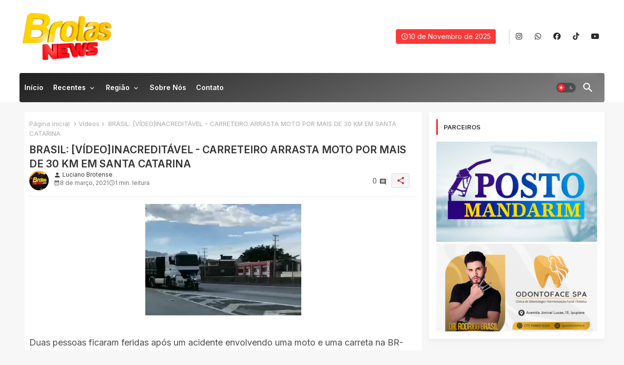

--- FILE ---
content_type: text/html; charset=UTF-8
request_url: https://www.brotasnews.com/b/stats?style=BLACK_TRANSPARENT&timeRange=ALL_TIME&token=APq4FmBAT8W-GJIyvldsvwInl-GIvz-orw2gvOFV9owxOK703LXxbtoESaB6RfsQwuOPoo5plk0pqCTLds3YfdMcRfW5kYOWbg
body_size: 24
content:
{"total":9235929,"sparklineOptions":{"backgroundColor":{"fillOpacity":0.1,"fill":"#000000"},"series":[{"areaOpacity":0.3,"color":"#202020"}]},"sparklineData":[[0,62],[1,62],[2,60],[3,56],[4,51],[5,55],[6,29],[7,65],[8,27],[9,76],[10,30],[11,76],[12,53],[13,60],[14,47],[15,65],[16,24],[17,36],[18,33],[19,74],[20,33],[21,32],[22,48],[23,48],[24,44],[25,30],[26,100],[27,79],[28,56],[29,23]],"nextTickMs":94736}

--- FILE ---
content_type: text/html; charset=UTF-8
request_url: https://www.blogger.com/video.g?token=AD6v5dyFXWIHJw48lqblwLiUXAvwIQzVUqeo23EbJ1rMUCSyRVrRSaHVwA0FFRUEAHS7U4AsAHmM1QcYbPWQ_LFSmnhkm2bqOA37QRaUrulRasfA3BRtONdnVACsCQn7zgjZvaGoge8
body_size: 378
content:
<!DOCTYPE HTML PUBLIC "-//W3C//DTD HTML 4.01//EN" "http://www.w3.org/TR/html4/strict.dtd"><html dir="ltr"><head><style type="text/css">
        body,
        .main,
        #videocontainer,
        .thumbnail-holder,
        .play-button {
          background: black;
          height: 100vh;
          margin: 0;
          overflow: hidden;
          position: absolute;
          width: 100%;
        }

        #videocontainer.type-BLOGGER_UPLOADED .thumbnail-holder {
          background-size: contain;
        }

        .thumbnail-holder {
          background-repeat: no-repeat;
          background-position: center;
          z-index: 10;
        }

        .play-button {
          background: url('https://www.gstatic.com/images/icons/material/system/1x/play_arrow_white_48dp.png') rgba(0,0,0,0.1) no-repeat center;
          cursor: pointer;
          display: block;
          z-index: 20;
        }
      </style>
<script type="text/javascript">
        var VIDEO_CONFIG = {"thumbnail":"https://i9.ytimg.com/vi_blogger/JyGQYks93xk/1.jpg?sqp=COqcyMgGGPDEAfqGspsBBgjAAhC0AQ&rs=AMzJL3klbHhhJ9Snz1u8OCCxKtb6mqvOCw","iframe_id":"BLOGGER-video-272190624b3ddf19-1549","allow_resize":false,"streams":[{"play_url":"https://rr5---sn-vgqskns7.googlevideo.com/videoplayback?expire=1762819818&ei=ag4SaZyrNo6Y-coPpv6ymAE&ip=3.138.170.120&id=272190624b3ddf19&itag=18&source=blogger&xpc=Egho7Zf3LnoBAQ%3D%3D&cps=0&met=1762791018,&mh=04&mm=31&mn=sn-vgqskns7&ms=au&mv=m&mvi=5&pl=23&rms=au,au&susc=bl&eaua=J4u3jgVranU&mime=video/mp4&vprv=1&rqh=1&dur=24.079&lmt=1615204228345792&mt=1762790523&txp=1318224&sparams=expire,ei,ip,id,itag,source,xpc,susc,eaua,mime,vprv,rqh,dur,lmt&sig=AJfQdSswRgIhALAKQVHDj9LIpCTJ1dxExzP7SofWukhKk6yHanOuhLWkAiEA1MJmIKCps8llUVswKAeocKiZJhb7Z5pVoJJkImif8tM%3D&lsparams=cps,met,mh,mm,mn,ms,mv,mvi,pl,rms&lsig=APaTxxMwRQIgd6Gss7IXo36EzIwG4fuJByxL5KVcTSxBG73-oJhpmkwCIQC6TAl1x1M0fzdv_-Hk1REjx4n-0tQVUtYu4os3Ulsrgg%3D%3D","format_id":18}]}
      </script></head>
<body><div class="main"><div id="videocontainer" class="type-BLOGGER_UPLOADED"><div class="thumbnail-holder"></div>
<div class="play-button"></div></div></div>
<script type="text/javascript" src="https://www.blogger.com/static/v1/jsbin/2784434398-video_compiled.js"></script>
</body></html>